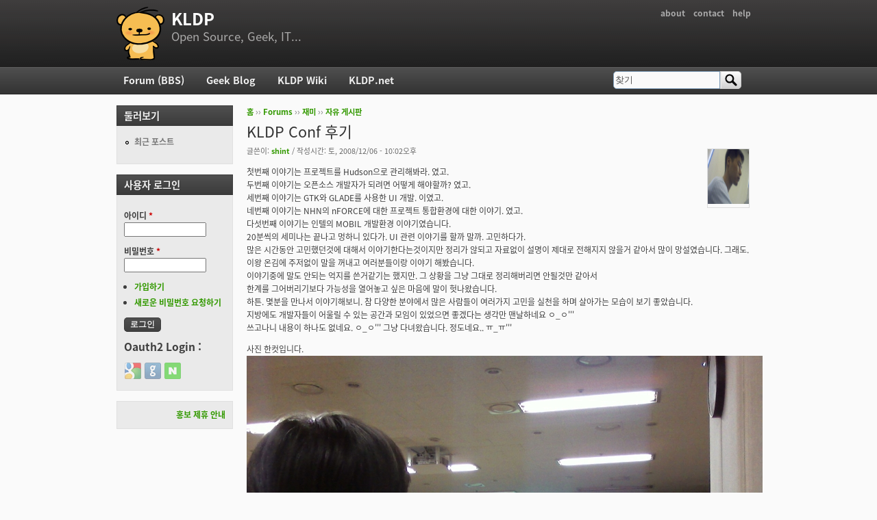

--- FILE ---
content_type: text/html; charset=utf-8
request_url: https://kldp.org/node/100600
body_size: 7250
content:
<!DOCTYPE html PUBLIC "-//W3C//DTD XHTML+RDFa 1.0//EN"
  "http://www.w3.org/MarkUp/DTD/xhtml-rdfa-1.dtd">
<html xmlns="http://www.w3.org/1999/xhtml" xml:lang="ko" version="XHTML+RDFa 1.0" dir="ltr">

<head profile="http://www.w3.org/1999/xhtml/vocab">
  <meta http-equiv="Content-Type" content="text/html; charset=utf-8" />
<meta name="Generator" content="Drupal 7 (http://drupal.org)" />
<link rel="canonical" href="/node/100600" />
<link rel="shortlink" href="/node/100600" />
<script src="https://www.google.com/recaptcha/api.js?hl=ko" async="async" defer="defer"></script>
<link rel="shortcut icon" href="https://kldp.org/files/bluemarine_favicon.png" type="image/png" />
  <title>KLDP Conf 후기 | KLDP</title>
  <style type="text/css" media="all">
@import url("https://kldp.org/modules/system/system.base.css?szjs0z");
@import url("https://kldp.org/modules/system/system.menus.css?szjs0z");
@import url("https://kldp.org/modules/system/system.messages.css?szjs0z");
@import url("https://kldp.org/modules/system/system.theme.css?szjs0z");
</style>
<style type="text/css" media="all">
@import url("https://kldp.org/modules/aggregator/aggregator.css?szjs0z");
@import url("https://kldp.org/modules/book/book.css?szjs0z");
</style>
<style type="text/css" media="screen">
@import url("https://kldp.org/sites/all/modules/codefilter/codefilter.css?szjs0z");
</style>
<style type="text/css" media="all">
@import url("https://kldp.org/modules/comment/comment.css?szjs0z");
@import url("https://kldp.org/modules/field/theme/field.css?szjs0z");
@import url("https://kldp.org/sites/all/modules/google_cse/google_cse.css?szjs0z");
@import url("https://kldp.org/sites/all/modules/logintoboggan/logintoboggan.css?szjs0z");
@import url("https://kldp.org/modules/node/node.css?szjs0z");
@import url("https://kldp.org/modules/poll/poll.css?szjs0z");
@import url("https://kldp.org/modules/search/search.css?szjs0z");
@import url("https://kldp.org/modules/user/user.css?szjs0z");
@import url("https://kldp.org/modules/forum/forum.css?szjs0z");
@import url("https://kldp.org/sites/all/modules/views/css/views.css?szjs0z");
</style>
<style type="text/css" media="all">
@import url("https://kldp.org/sites/all/modules/ctools/css/ctools.css?szjs0z");
@import url("https://kldp.org/sites/all/modules/geshifilter/geshifilter.css?szjs0z");
@import url("https://kldp.org/sites/all/modules/hybridauth/css/hybridauth.css?szjs0z");
@import url("https://kldp.org/sites/all/modules/hybridauth/css/hybridauth.modal.css?szjs0z");
@import url("https://kldp.org/sites/all/modules/hybridauth/plugins/icon_pack/hybridauth_24/hybridauth_24.css?szjs0z");
</style>
<style type="text/css" media="all">
@import url("https://kldp.org/sites/all/themes/cti_flex/css/html-reset.css?szjs0z");
@import url("https://kldp.org/sites/all/themes/cti_flex/css/cti-flex-style.css?szjs0z");
@import url("https://kldp.org/sites/all/themes/cti_flex/css/layout.css?szjs0z");
@import url("https://kldp.org/sites/all/themes/cti_flex/css/color-schemes.css?szjs0z");
@import url("https://kldp.org/sites/all/themes/cti_flex/css/local.css?szjs0z");
</style>
<style type="text/css" media="print">
@import url("https://kldp.org/sites/all/themes/cti_flex/css/print.css?szjs0z");
</style>

<!--[if lte IE 7]>
<style type="text/css" media="all">
@import url("https://kldp.org/sites/all/themes/cti_flex/css/ie7.css?szjs0z");
</style>
<![endif]-->

<!--[if lte IE 6]>
<style type="text/css" media="all">
@import url("https://kldp.org/sites/all/themes/cti_flex/css/ie6.css?szjs0z");
</style>
<![endif]-->
  <script type="text/javascript" src="https://kldp.org/files/js/js_YD9ro0PAqY25gGWrTki6TjRUG8TdokmmxjfqpNNfzVU.js"></script>
<script type="text/javascript" src="https://kldp.org/files/js/js_OleKOf9_B3i8KMuL1Hw42y0CdgVBVJBkK2f0bnCIGKY.js"></script>
<script type="text/javascript" src="https://kldp.org/files/js/js__0GEwrSswpmLLIbd-XKCdq51IPmRtjjqbOFdJrNpj4w.js"></script>
<script type="text/javascript" src="https://kldp.org/files/js/js_EsJb9YzzrZ3UjCXUIhUg5_MnHnu_FaK6iwnfnCNYiiw.js"></script>
<script type="text/javascript">
<!--//--><![CDATA[//><!--
jQuery.extend(Drupal.settings, {"basePath":"\/","pathPrefix":"","setHasJsCookie":0,"ajaxPageState":{"theme":"cti_flex","theme_token":"9s8C0cTHVrJ8NdZJqGyG2a4ktbiqK6u4-HdzyB2oQsQ","js":{"misc\/jquery.js":1,"misc\/jquery-extend-3.4.0.js":1,"misc\/jquery-html-prefilter-3.5.0-backport.js":1,"misc\/jquery.once.js":1,"misc\/drupal.js":1,"misc\/jquery.cookie.js":1,"misc\/form-single-submit.js":1,"sites\/all\/modules\/admin_menu\/admin_devel\/admin_devel.js":1,"sites\/all\/modules\/codefilter\/codefilter.js":1,"sites\/all\/modules\/google_cse\/google_cse.js":1,"public:\/\/languages\/ko_A8kQKKBLpEkBQhwaAVX1-IH5yAk4PUr94ATGXCB8aSY.js":1,"sites\/all\/modules\/captcha\/captcha.js":1,"sites\/all\/modules\/hybridauth\/js\/hybridauth.modal.js":1,"sites\/all\/modules\/hybridauth\/js\/hybridauth.onclick.js":1},"css":{"modules\/system\/system.base.css":1,"modules\/system\/system.menus.css":1,"modules\/system\/system.messages.css":1,"modules\/system\/system.theme.css":1,"modules\/aggregator\/aggregator.css":1,"modules\/book\/book.css":1,"sites\/all\/modules\/codefilter\/codefilter.css":1,"modules\/comment\/comment.css":1,"modules\/field\/theme\/field.css":1,"sites\/all\/modules\/google_cse\/google_cse.css":1,"sites\/all\/modules\/logintoboggan\/logintoboggan.css":1,"modules\/node\/node.css":1,"modules\/poll\/poll.css":1,"modules\/search\/search.css":1,"modules\/user\/user.css":1,"modules\/forum\/forum.css":1,"sites\/all\/modules\/views\/css\/views.css":1,"sites\/all\/modules\/ctools\/css\/ctools.css":1,"sites\/all\/modules\/geshifilter\/geshifilter.css":1,"sites\/all\/modules\/hybridauth\/css\/hybridauth.css":1,"sites\/all\/modules\/hybridauth\/css\/hybridauth.modal.css":1,"sites\/all\/modules\/hybridauth\/plugins\/icon_pack\/hybridauth_24\/hybridauth_24.css":1,"sites\/all\/themes\/cti_flex\/css\/html-reset.css":1,"sites\/all\/themes\/cti_flex\/css\/cti-flex-style.css":1,"sites\/all\/themes\/cti_flex\/css\/wireframes.css":1,"sites\/all\/themes\/cti_flex\/css\/layout.css":1,"sites\/all\/themes\/cti_flex\/css\/color-schemes.css":1,"sites\/all\/themes\/cti_flex\/css\/local.css":1,"sites\/all\/themes\/cti_flex\/css\/print.css":1,"sites\/all\/themes\/cti_flex\/css\/ie7.css":1,"sites\/all\/themes\/cti_flex\/css\/ie6.css":1}},"googleCSE":{"cx":"partner-pub-6651292044448473:jz430d1s80g","language":"ko","resultsWidth":600,"domain":"www.google.com","showWaterMark":1},"urlIsAjaxTrusted":{"\/node\/100600":true,"\/node\/100600?destination=node\/100600":true}});
//--><!]]>
</script>
</head>
<body class="html not-front not-logged-in one-sidebar sidebar-first page-node page-node- page-node-100600 node-type-forum section-node fixed-layout full-background black_bg black_accent font-family-notokr font-size-12 none" >
  <div id="skip-link">
    <a href="#main-menu" class="element-invisible element-focusable">Jump to Navigation</a>
  </div>
    
<div id="page-wrapper"><div id="page" ">

  <div id="header"><div class="section clearfix">

          <h2 class="element-invisible">부 메뉴</h2><ul id="secondary-menu" class="links inline clearfix"><li class="menu-94 first"><a href="https://wiki.kldp.org/wiki.php/KLDP" title="">about</a></li>
<li class="menu-96"><a href="/contact">contact</a></li>
<li class="menu-95 last"><a href="http://wiki.kldp.org/wiki.php/DrupalHandbook">help</a></li>
</ul>    
          <a href="/" title="홈" rel="home" id="logo"><img src="https://kldp.org/files/bluemarine_logo.png" alt="홈" /></a>
    
          <div id="name-and-slogan">
                              <div id="site-name"><strong>
              <a href="/" title="홈" rel="home"><span>KLDP</span></a>
            </strong></div>
                  
                  <div id="site-slogan">Open Source, Geek, IT...</div>
              </div><!-- /#name-and-slogan -->
    
    
  </div></div><!-- /.section, /#header -->

  <div id="main-wrapper"><div id="main" class="clearfix with-navigation">

    <div id="content" class="column"><div class="section">
            <div class="breadcrumb"><h2 class="element-invisible">현재 위치</h2><a href="/">홈</a> ›› <a href="/forum">Forums</a> ›› <a href="/forum/11">재미</a> ›› <a href="/forum/12">자유 게시판</a></div>      <a id="main-content"></a>
                    <h1 class="title" id="page-title">KLDP Conf 후기</h1>
                                <div class="tabs"></div>
                          <div class="region region-content">
    <div id="block-system-main" class="block block-system first last odd">

      
  <div class="content">
    <div id="node-100600" class="node node-forum view-mode-full clearfix">

    <div class="user-picture">
    <a href="/user/15832" title="사용자 프로필 보기"><img src="https://kldp.org/files/pictures/picture-15832.jpg" alt="shint의 이미지" title="shint의 이미지" /></a>  </div>

      
  
      <div class="submitted">
      글쓴이: <a href="/user/15832" title="사용자 프로필 보기" class="username">shint</a> / 작성시간: 토, 2008/12/06 - 10:02오후    </div>
  
  <div class="content">
    <div class="field field-name-body field-type-text-with-summary field-label-hidden"><div class="field-items"><div class="field-item even"><p>첫번째 이야기는 프로젝트를 Hudson으로 관리해봐라. 였고.<br />
두번째 이야기는 오픈소스 개발자가 되려면 어떻게 해야할까? 였고.<br />
세번째 이야기는 GTK와 GLADE를 사용한 UI 개발. 이였고.<br />
네번째 이야기는 NHN의 nFORCE에 대한 프로젝트 통합환경에 대한 이야기. 였고.<br />
다섯번째 이야기는 인텔의 MOBIL 개발환경 이야기였습니다.<br />
20분씩의 세미나는 끝나고 멍하니 있다가. UI 관련 이야기를 할까 말까. 고민하다가.<br />
많은 시간동안 고민했던것에 대해서 이야기한다는것이지만 정리가 않되고 자료없이 설명이 제대로 전해지지 않을거 같아서 많이 망설였습니다. 그래도. 이왕 온김에 주저없이 말을 꺼내고 여러분들이랑 이야기 해봤습니다.<br />
이야기중에 말도 안되는 억지를 쓴거같기는 했지만. 그 상황을 그냥 그대로 정리해버리면 안될것만 같아서<br />
한계를 그어버리기보다 가능성을 열어놓고 싶은 마음에 말이 헛나왔습니다.<br />
하튼. 몇분을 만나서 이야기해보니. 참 다양한 분야에서 많은 사람들이 여러가지 고민을 실천을 하며 살아가는 모습이 보기 좋았습니다.<br />
지방에도 개발자들이 어울릴 수 있는 공간과 모임이 있었으면 좋겠다는 생각만 맨날하네요 ㅇ_ㅇ'''<br />
쓰고나니 내용이 하나도 없네요. ㅇ_ㅇ''' 그냥 다녀왔습니다. 정도네요.. ㅠ_ㅠ'''</p>
<p>사진 한컷입니다.<br /><img src="http://cfile231.uf.daum.net/image/136DB207493A7369123B53" /></p>
</div></div></div><div class="field field-name-taxonomy-forums field-type-taxonomy-term-reference field-label-above"><div class="field-label">Forums:&nbsp;</div><div class="field-items"><div class="field-item even"><a href="/forum/12">자유 게시판</a></div></div></div>  </div>

  
  <div id="comments" class="comment-wrapper">
  
  <a id="comment-467855"></a>
<div class="comment first odd first odd clearfix">
    <div class="user-picture">
    <a href="/user/16365" title="사용자 프로필 보기"><img src="https://kldp.org/files/pictures/picture-16365.jpg" alt="바라미의 이미지" title="바라미의 이미지" /></a>  </div>

        <h3 class="comment-title comment-title">
      <a href="/comment/467855#comment-467855" class="permalink" rel="bookmark">아하하...</a>          </h3>
    
  
  <div class="submitted">
        글쓴이: <a href="/user/16365" title="사용자 프로필 보기" class="username">바라미</a> / 작성시간: 일, 2008/12/07 - 2:04오전  </div>

  <div class="content">
    <div class="field field-name-comment-body field-type-text-long field-label-hidden"><div class="field-items"><div class="field-item even"><p>잘 들어가셨어요? 버스는 타셨나 모르겠네..;;</p></div></div></div>      </div>

  </div><!-- /.comment -->
<a id="comment-467859"></a>
<div class="comment even even clearfix">
    <div class="user-picture">
    <a href="/user/2536" title="사용자 프로필 보기"><img src="/files/bluemarine_logo.png" alt="hados의 이미지" title="hados의 이미지" /></a>  </div>

        <h3 class="comment-title comment-title">
      <a href="/comment/467859#comment-467859" class="permalink" rel="bookmark">다들 잘 들어가셨나</a>          </h3>
    
  
  <div class="submitted">
        글쓴이: <a href="/user/2536" title="사용자 프로필 보기" class="username">hados</a> / 작성시간: 일, 2008/12/07 - 3:04오전  </div>

  <div class="content">
    <div class="field field-name-comment-body field-type-text-long field-label-hidden"><div class="field-items"><div class="field-item even"><p>다들 잘 들어가셨나 모르겠네요 ^^<br />
오늘 날씨가 심히 추운 데다가<br />
전철역에서 강의장까지 직선으로 갈 코스를 ㄷ 자로 돌아가는 바람에...OTL</p>

<p>KLDPconf 처음 참석하는건데, 제 기대보다 훨씬 유익한 시간이었습니다.<br />
오후 시간에 하는 모임이라 졸릴까봐 걱정 많이 했는데,<br />
발표자분들께서 재미있게 이런저런 이야기들을 많이 해 주셔서 집중이 잘 되더군요.</p>

<p>특히 자유 토론 시간에 뜻하지 않게 어슬렁 거리다가 끼게 된 곳에서<br />
계속 이야기를 나누다 보니 처음에 어색함도 많이 사라지도 재미있더군요.<br />
다들 어찌나 아는 것도 많고 말씀도 잘하시던지요. ^^</p>

<p>Hudson 같은 경우는, 직접 써 보고 싶다 라는 생각이 들 정도로 기능이 맘에 들더군요.<br />
더군다나 Hudson의 사용 예에서 언급해 주신 FindBugs 라는 프로젝트 또한 덤으로 알게 되어 좋았습니다.<br />
다만 java 쪽에서 많이 쓰다 보니 c로 개발 하는 경우는 많지 않아서<br />
c로 개발 하는 경우에는 앞으로 삽질을 좀 많이 해야 할 것이라고 하시더군요.</p>

<p>전 '오픈소스 개발자가 되려면' talk 에 관심이 많아서 나름 열심히 들었습니다.<br />
libata 쪽에서 활동하시는 허태준님께서 직접 활동하면서 있었던 일, 느낀 점 등을<br />
많이 말씀해 주셔서 도움이 많이 되었습니다.<br />
특히 누구누구는 patch를 잘 받아주고, 누구누구는 어떻고...하는 이야기들은<br />
직접 메일을 많이 주고 받아야 알 수 있는 내용을 들은 거라서 더욱 재미있었습니다.<br />
한편으로는 개인적으로 자극도 많이 받고, '앞으로 나도 저렇게 되어야 겠다' 라고 생각하다가<br />
정신차려보니 왠지 넘사벽 이신듯 하더군요. &gt;.&lt;</p>

<p>제 기억으로는 위의 5개의 talk 이외에도 서영진 님께서 지난 10년간 미지리서치에서<br />
일 하시면서 있었던 여러 개발 사례들 또한 유익했습니다.<br />
다만 편하게 듣다가 필기를 잠시 쉬었더니, 지금은 기억이 잘 안 나는군요 -0-</p>

<p>자유 토론 시간 같은 경우에는, 처음에 어디에 가서 누구랑 무슨 이야기를 해야 하나...하면서<br />
방황하다가, 허태준님 근처에서 이야기 나누시던 분들 사이에 끼게 되었습니다.<br />
각자 회사에서 일하다가 삽질한 이야기도 하고, 기술적으로 궁금한 것도 물어보고 하면서<br />
이야기를 이어 나가다 보니 시간이 잘만 흘러 가더군요.</p>

<p>그러다가 배고파 쓰러질려는 찰나에!! 순선님께서 저녁으로 햄버거를 나눠주셔서 맛있게 먹고 왔습니다.<br />
올만에 보는 파파이스 햄버거였음..^^</p>

<p>기념품은 무릎담요에 티셔츠와 수첩 그리고 USB 메모리까지 받고,<br />
저녁까지 맛있게 먹고 돌아와서 아주 알찬 하루였습니다.<br />
opensuse 모자가 몇개 있었는데, 손을 늦게 들어 아쉽게도 모자는 득템하지 못했군요</p>

<p>이번 KLDP conf는 내용도 저에게는 많이 도움이 되었고,<br />
KLDP 분들과 명함도 교환하고 많은 이야기를 나눌 수 있어 색다른 경험이었습니다.</p>

<p>앞으로도 계속 지속될 수 있으면 좋겠네요 ^^</p>

<p>p.s 돌아오는 길에 허태준님 차를 같이 타고 왔는데, 오면서 좋은 말씀 많이 해 주셔서 감사합니다.</p>

<p>p.s.2 준비하느라 고생 많이 하신 순선님과 장소 제공해 주신 엠텍비전, 발표자 모두 감사드립니다. ^^</p></div></div></div>      </div>

  </div><!-- /.comment -->

<div class="indented"><a id="comment-467861"></a>
<div class="comment last odd last odd clearfix">
    <div class="user-picture">
    <a href="/user/2536" title="사용자 프로필 보기"><img src="/files/bluemarine_logo.png" alt="hados의 이미지" title="hados의 이미지" /></a>  </div>

        <h3 class="comment-title comment-title">
      <a href="/comment/467861#comment-467861" class="permalink" rel="bookmark">아..다른곳에</a>          </h3>
    
  
  <div class="submitted">
        글쓴이: <a href="/user/2536" title="사용자 프로필 보기" class="username">hados</a> / 작성시간: 일, 2008/12/07 - 3:07오전  </div>

  <div class="content">
    <div class="field field-name-comment-body field-type-text-long field-label-hidden"><div class="field-items"><div class="field-item even"><p>아..다른곳에 쓴다는게 잘못 썼네요.<br />
난 이런 실수 안 할 줄 알았는데...ㅠㅠ</p></div></div></div>      </div>

  </div><!-- /.comment -->
</div>
  </div>

</div> <!-- /.node -->
  </div>

</div><!-- /.block -->
  </div><!-- /.region -->
              </div></div><!-- /.section, /#content -->

          <div id="navigation"><div class="section clearfix">

        <h2 class="element-invisible">주 메뉴</h2><ul id="main-menu" class="links inline clearfix"><li class="menu-90 first"><a href="/forum">Forum (BBS)</a></li>
<li class="menu-91"><a href="/blog">Geek Blog</a></li>
<li class="menu-92"><a href="//wiki.kldp.org" title="">KLDP Wiki</a></li>
<li class="menu-93 last"><a href="http://kldp.net">KLDP.net</a></li>
</ul>
          <div class="region region-navigation">
    <div id="block-search-form" class="block block-search first last odd">

      
  <div class="content">
    <form class="google-cse" action="/node/100600" method="post" id="search-block-form" accept-charset="UTF-8"><div><div class="container-inline">
      <h2 class="element-invisible">검색 폼</h2>
    <div class="form-item form-type-textfield form-item-search-block-form">
  <label class="element-invisible" for="edit-search-block-form--2">찾기 </label>
 <input onclick="this.value=&#039;&#039;;" onfocus="this.select()" onblur="this.value=!this.value?&#039;Search&#039;:this.value;" type="text" id="edit-search-block-form--2" name="search_block_form" value="찾기" size="15" maxlength="128" class="form-text" />
</div>
<div class="form-actions form-wrapper" id="edit-actions--3"><input type="submit" id="edit-submit--3" name="op" value="찾기" class="form-submit" /></div><input type="hidden" name="form_build_id" value="form-3xgcNn3ZpKh7sIROAJwQyqlPxnAJ08I3hLuuYlyHppA" />
<input type="hidden" name="form_id" value="search_block_form" />
</div>
</div></form>  </div>

</div><!-- /.block -->
  </div><!-- /.region -->

      </div></div><!-- /.section, /#navigation -->
    
      <div class="region region-sidebar-first column sidebar"><div class="section">
    <div id="block-system-navigation" class="block block-system block-menu first odd">

        <h2 class="block-title">둘러보기</h2>
    
  <div class="content">
    <ul class="menu"><li class="first last leaf"><a href="/tracker">최근 포스트</a></li>
</ul>  </div>

</div><!-- /.block -->
<div id="block-user-login" class="block block-user even">

        <h2 class="block-title">사용자 로그인</h2>
    
  <div class="content">
    <form action="/node/100600?destination=node/100600" method="post" id="user-login-form" accept-charset="UTF-8"><div><div class="form-item form-type-textfield form-item-name">
  <label for="edit-name--2">아이디 <span class="form-required" title="이 항목은 반드시 입력해야 합니다.">*</span></label>
 <input type="text" id="edit-name--2" name="name" value="" size="15" maxlength="60" class="form-text required" />
</div>
<div class="form-item form-type-password form-item-pass">
  <label for="edit-pass">비밀번호 <span class="form-required" title="이 항목은 반드시 입력해야 합니다.">*</span></label>
 <input type="password" id="edit-pass" name="pass" size="15" maxlength="128" class="form-text required" />
</div>
<div class="item-list"><ul><li class="first"><a href="/user/register" title="새로운 사용자 계정을 만듭니다.">가입하기</a></li>
<li class="last"><a href="/user/password" title="새로운 비밀번호를 이메일로 보내달라고 요청합니다.">새로운 비밀번호 요청하기</a></li>
</ul></div><input type="hidden" name="form_build_id" value="form-xexlghiyL8D9R9gQWLgh_fe_NSmyUGiJq7Bh1Tl2VGc" />
<input type="hidden" name="form_id" value="user_login_block" />
<div class="form-actions form-wrapper" id="edit-actions--2"><input type="submit" id="edit-submit--2" name="op" value="로그인" class="form-submit" /></div><div class="hybridauth-widget-wrapper"><div class="item-list"><h3>Oauth2 Login :</h3><ul class="hybridauth-widget"><li class="first"><a href="/hybridauth/window/Google?destination=node/100600&amp;destination_error=node/100600" title="Google" class="hybridauth-widget-provider hybridauth-onclick-current" rel="nofollow" data-hybridauth-provider="Google" data-hybridauth-url="/hybridauth/window/Google?destination=node/100600&amp;destination_error=node/100600" data-ajax="false" data-hybridauth-width="800" data-hybridauth-height="500"><span class="hybridauth-icon google hybridauth-icon-hybridauth-24 hybridauth-google hybridauth-google-hybridauth-24" title="Google"><span class="element-invisible">Login with Google</span></span>
</a></li>
<li><a href="/hybridauth/window/GitHub?destination=node/100600&amp;destination_error=node/100600" title="GitHub" class="hybridauth-widget-provider hybridauth-onclick-current" rel="nofollow" data-hybridauth-provider="GitHub" data-hybridauth-url="/hybridauth/window/GitHub?destination=node/100600&amp;destination_error=node/100600" data-ajax="false" data-hybridauth-width="800" data-hybridauth-height="500"><span class="hybridauth-icon github hybridauth-icon-hybridauth-24 hybridauth-github hybridauth-github-hybridauth-24" title="GitHub"><span class="element-invisible">Login with GitHub</span></span>
</a></li>
<li class="last"><a href="/hybridauth/window/Naver?destination=node/100600&amp;destination_error=node/100600" title="Naver" class="hybridauth-widget-provider hybridauth-onclick-current" rel="nofollow" data-hybridauth-provider="Naver" data-hybridauth-url="/hybridauth/window/Naver?destination=node/100600&amp;destination_error=node/100600" data-ajax="false" data-hybridauth-width="800" data-hybridauth-height="500"><span class="hybridauth-icon naver hybridauth-icon-hybridauth-24 hybridauth-naver hybridauth-naver-hybridauth-24" title="Naver"><span class="element-invisible">Login with Naver</span></span>
</a></li>
</ul></div></div>
</div></form>  </div>

</div><!-- /.block -->
<div id="block-block-20" class="block block-block last odd">

      
  <div class="content">
    <div align="right">
<a href="//kldp.org/node/88410">홍보 제휴 안내</a>
</div>  </div>

</div><!-- /.block -->
  </div></div><!-- /.section, /.region -->

    
  </div></div> <!-- /#main, /#main-wrapper -->

  
  
      <div id="footer"><div class="section">
        <div class="region region-footer">
    <div id="block-block-24" class="block block-block first last odd">

      
  <div class="content">
    <p></p><div align="center">
서버 상면/회선 지원: <a href="http://uos.ac.kr" rel="nofollow">서울시립대</a><br />백업서버/회선 지원: <a href="http://cloudv.kr" rel="nofollow">스마일서브</a>

<p><a href="https://wiki.kldp.org/wiki.php/KLDP#s-5" rel="nofollow">전체 스폰서 목록</a> | <a href="//kldp.org/contact" rel="nofollow">사이트 관리자에게 연락하기</a><br />
KLDP.org since 1996
</p></div>  </div>

</div><!-- /.block -->
  </div><!-- /.region -->
    </div></div> <!-- /.section, /#footer -->
  
</div></div> <!-- /#page, /#page-wrapper -->

  </body>
</html>
